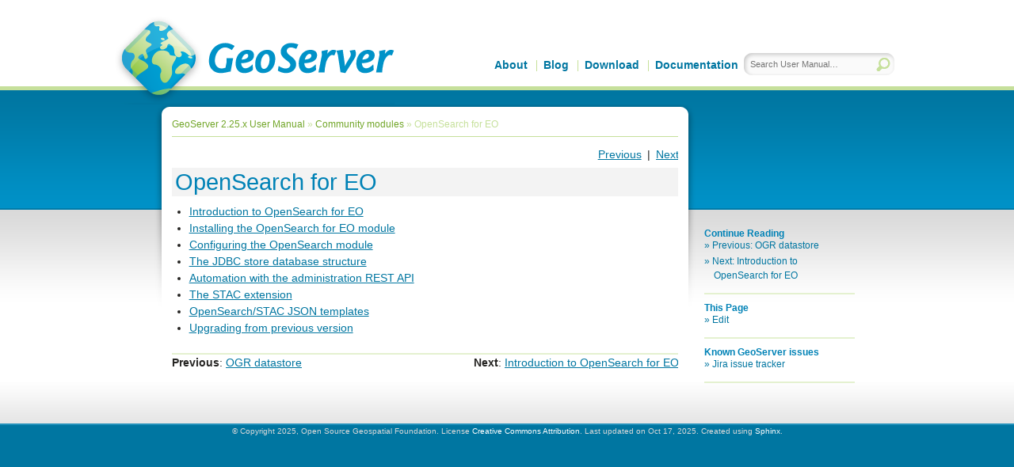

--- FILE ---
content_type: text/html
request_url: https://docs.geoserver.org/2.25.x/en/user/community/opensearch-eo/index.html
body_size: 1994
content:
<!DOCTYPE html>

<html lang="en" data-content_root="../../">
  <head>
    <meta charset="utf-8" />
    <meta name="viewport" content="width=device-width, initial-scale=1.0" /><meta name="viewport" content="width=device-width, initial-scale=1" />

    <title>OpenSearch for EO &#8212; GeoServer 2.25.x User Manual</title>
    <link rel="stylesheet" href="../../_static/blueprint/screen.css" type="text/css" media="screen, projection" />
    <link rel="stylesheet" href="../../_static/blueprint/print.css" type="text/css" media="print" /> 
    <!--[if IE]>
    <link rel="stylesheet" href="../../_static/blueprint/ie.css" type="text/css" media="screen, projection" />
    <![endif]-->
    
    <link rel="stylesheet" type="text/css" href="../../_static/pygments.css?v=03e43079" />
    <link rel="stylesheet" type="text/css" href="../../_static/default.css?v=28885778" />
    <script src="../../_static/documentation_options.js?v=4e666aaa"></script>
    <script src="../../_static/doctools.js?v=9bcbadda"></script>
    <script src="../../_static/sphinx_highlight.js?v=dc90522c"></script>
    <link rel="icon" href="../../_static/geoserver.ico"/>
    <link rel="search" title="Search" href="../../search.html" />
    <link rel="next" title="Introduction to OpenSearch for EO" href="intro.html" />
    <link rel="prev" title="OGR datastore" href="../ogr-store/index.html" /> 
  </head><body class="community/opensearch-eo/index">
<div id="header" class="selfclear">
    <div class="wrap selfclear">
        <div id="logo"><a href="http://geoserver.org">GeoServer</a></div>
        <ul id="top-nav">
            <li class="first"><a href="http://geoserver.org/about/">About</a></li>
            <li><a href="http://geoserver.org/blog">Blog</a></li>
            <li><a href="http://geoserver.org/download/">Download</a></li>
            <li><a href="https://docs.geoserver.org/">Documentation</a></li>
        </ul>

        <form id="quick-search" action="../../search.html" method="get">
            <fieldset>
                <input type="hidden" name="check_keywords" value="yes" />
                <input type="hidden" name="area" value="default" />
                <input id="quick-search-query" type="text" name="q" accessKey="q" name="searchQuery.queryString" size="25" size="20" tabindex="3" placeholder="Search User Manual&hellip;" />
                <input id="quick-search-submit" type="image" value="Search" src="../../_static/chrome/search_icon_green.png" />
            </fieldset>
        </form>
    </div><!-- /.wrap -->
</div><!-- /#header -->
    <div id="main">
      <div class="wrap selfclear">
        <div id="content-left" class="content-border"></div>
        <div id="content">
        
<ul id="breadcrumbs">
  
    <li><a href="../../index.html">GeoServer 2.25.x User Manual</a> &raquo;</li>
        <li><a href="../index.html" accesskey="U">Community modules</a> &raquo;</li>
    <li>OpenSearch for EO</li>
</ul>
        
<ul id="relatedlinks" class="selfclear">
  <li class="first"><a href="intro.html" title="Introduction to OpenSearch for EO" accesskey="N">Next</a></li>
  <li>
    <a href="../ogr-store/index.html" title="OGR datastore" accesskey="P">Previous</a>|
  </li>
</ul>
          
  <section id="opensearch-for-eo">
<span id="opensearch-eo"></span><h1>OpenSearch for EO<a class="headerlink" href="#opensearch-for-eo" title="Link to this heading">¶</a></h1>
<div class="toctree-wrapper compound">
<ul>
<li class="toctree-l1"><a class="reference internal" href="intro.html">Introduction to OpenSearch for EO</a></li>
<li class="toctree-l1"><a class="reference internal" href="installation.html">Installing the OpenSearch for EO module</a></li>
<li class="toctree-l1"><a class="reference internal" href="configuration.html">Configuring the OpenSearch module</a></li>
<li class="toctree-l1"><a class="reference internal" href="database.html">The JDBC store database structure</a></li>
<li class="toctree-l1"><a class="reference internal" href="automation.html">Automation with the administration REST API</a></li>
<li class="toctree-l1"><a class="reference internal" href="STAC.html">The STAC extension</a></li>
<li class="toctree-l1"><a class="reference internal" href="templates.html">OpenSearch/STAC JSON templates</a></li>
<li class="toctree-l1"><a class="reference internal" href="upgrading.html">Upgrading from previous version</a></li>
</ul>
</div>
</section>


        <div class="selfclear pagination-nav">
            <div class="leftwise"><strong>Previous</strong>: <a href="../ogr-store/index.html" title="previous chapter">OGR datastore</a></div>
            <div class="rightwise"><strong>Next</strong>: <a href="intro.html" title="next chapter">Introduction to OpenSearch for EO</a></div>
        </div>
        </div><!-- /#content> -->
        <div id="content-right" class="content-border"></div>
        
  <div id="sidebar" class="contrast">
        <div class="section">
          <h3>Continue Reading</h3>
          <ul>
            <li>Previous: <a href="../ogr-store/index.html" title="previous chapter">OGR datastore</a></li>
            <li>Next: <a href="intro.html" title="next chapter">Introduction to OpenSearch for EO</a></li>
          </ul>
        </div>
        <div class="section">
        <h3>This Page</h3>
        <ul class="this-page-menu">
        
        <li><a href="https://github.com/geoserver/geoserver/tree/main/doc/en/user/source/community/opensearch-eo/index.rst">Edit</a></li>
        </ul>
        </div>
      <div class="section">
        <h3>Known GeoServer issues</h3>
        <ul class="this-page-menu">
          <li><a href="https://osgeo-org.atlassian.net/projects/GEOS/summary">Jira issue tracker</a></li>
        </ul>
      </div>
  </div><!-- /#sidebar -->
    </div><!-- /.wrap> -->
  </div><!-- /#main -->
<div id="footer">
    <div class="wrap">
        &copy; Copyright 2025, Open Source Geospatial Foundation. License <a href="http://creativecommons.org/licenses/by/3.0/">Creative Commons Attribution</a>.
        Last updated on Oct 17, 2025.
        Created using <a href="http://www.sphinx-doc.org/">Sphinx</a>.
    </div><!-- /.wrap> -->
</div><!-- /#footer -->
  </body>
</html>